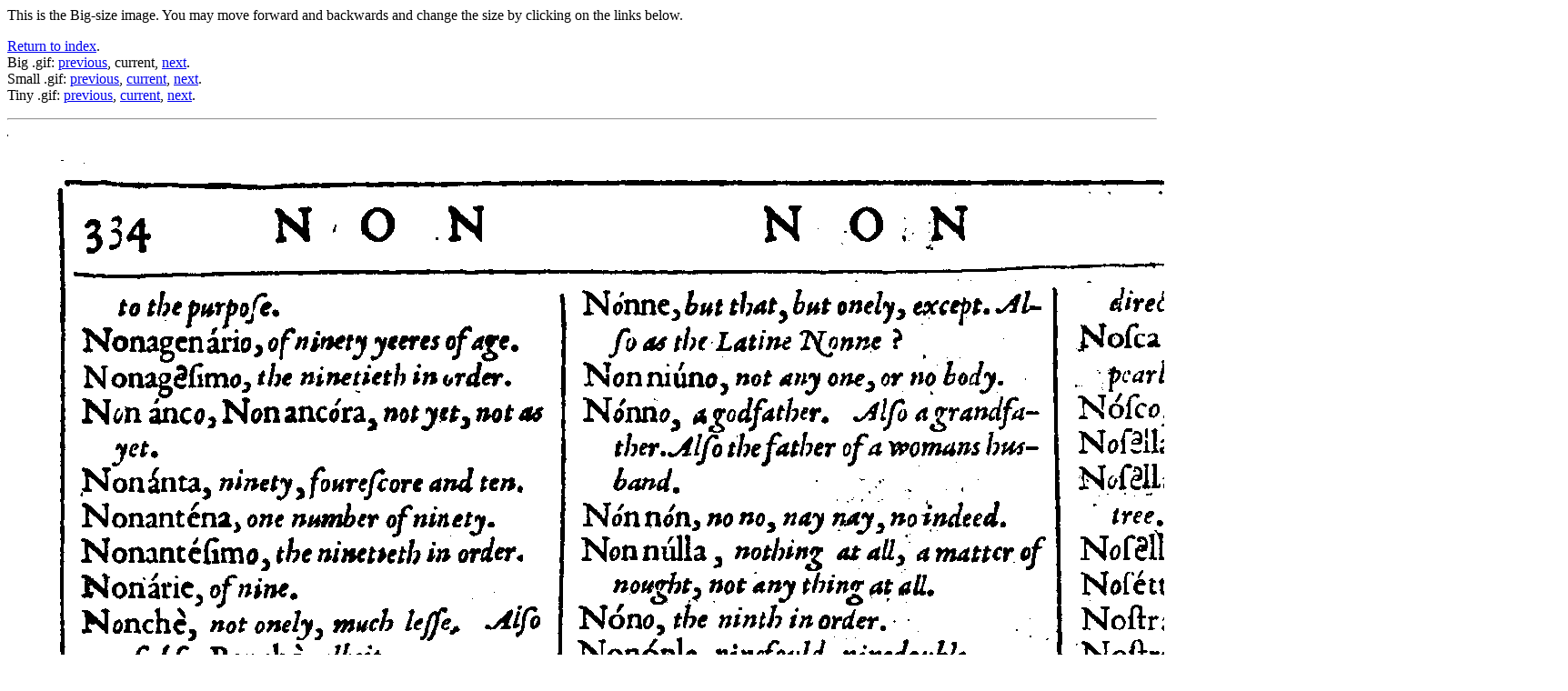

--- FILE ---
content_type: text/html; charset=UTF-8
request_url: http://www.pbm.com/~lindahl/florio/349.html
body_size: 781
content:

<html><head><title>Florio's 1611 Italian/English Dictionary</title></head>
<body>

This is the Big-size image. You may move forward and backwards and change the size by clicking on the links below.<p>
<a href="./">Return to index</a>.<br>
Big .gif: <a href="348.html">previous</a>, current, <a href="350.html">next</a>.<br>
Small .gif: <a href="348small.html">previous</a>, <a href="349small.html">current</a>, <a href="350small.html">next</a>.<br>
Tiny .gif: <a href="348smallsmall.html">previous</a>, <a href="349smallsmall.html">current</a>, <a href="350smallsmall.html">next</a>.<br>
<p><hr><p>
<img src="349.gif">

<p><hr><p>

<a href="./">Return to index</a>.

<p><hr><p>

<address>
<a href="http://www.pbm.com/~lindahl/home.html">Greg Lindahl</a>
</address>
</body></html>
